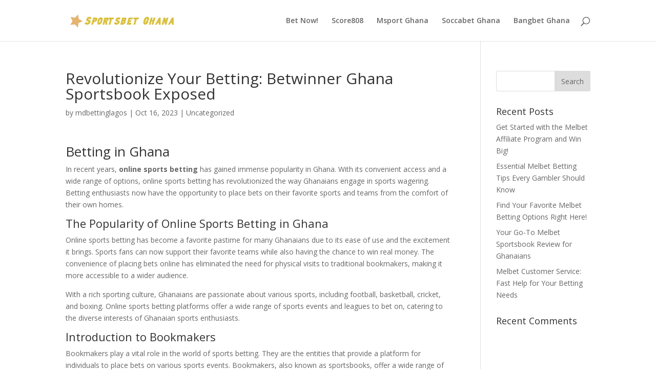

--- FILE ---
content_type: text/html; charset=UTF-8
request_url: https://www.sportsbetghana.com/betwinner-ghana-sportsbook/
body_size: 16581
content:
<!DOCTYPE html>
<html lang="en-GB">
<head>
	<meta charset="UTF-8" />
<meta http-equiv="X-UA-Compatible" content="IE=edge">
	<link rel="pingback" href="https://www.sportsbetghana.com/xmlrpc.php" />

	<script type="text/javascript">
		document.documentElement.className = 'js';
	</script>

	<script>var et_site_url='https://www.sportsbetghana.com';var et_post_id='315';function et_core_page_resource_fallback(a,b){"undefined"===typeof b&&(b=a.sheet.cssRules&&0===a.sheet.cssRules.length);b&&(a.onerror=null,a.onload=null,a.href?a.href=et_site_url+"/?et_core_page_resource="+a.id+et_post_id:a.src&&(a.src=et_site_url+"/?et_core_page_resource="+a.id+et_post_id))}
</script><meta name='robots' content='index, follow, max-image-preview:large, max-snippet:-1, max-video-preview:-1' />

	<!-- This site is optimized with the Yoast SEO plugin v26.8 - https://yoast.com/product/yoast-seo-wordpress/ -->
	<title>Revolutionize Your Betting: Betwinner Ghana Sportsbook Exposed - Sportsbet Ghana</title>
	<link rel="canonical" href="https://www.sportsbetghana.com/betwinner-ghana-sportsbook/" />
	<meta property="og:locale" content="en_GB" />
	<meta property="og:type" content="article" />
	<meta property="og:title" content="Revolutionize Your Betting: Betwinner Ghana Sportsbook Exposed - Sportsbet Ghana" />
	<meta property="og:description" content="Discover the ultimate sports betting experience with Betwinner Ghana. Unveiling features, promotions, and secure payment methods. Bet now!" />
	<meta property="og:url" content="https://www.sportsbetghana.com/betwinner-ghana-sportsbook/" />
	<meta property="og:site_name" content="Sportsbet Ghana" />
	<meta property="article:published_time" content="2023-10-16T11:42:25+00:00" />
	<meta property="article:modified_time" content="2023-10-16T11:44:32+00:00" />
	<meta name="author" content="mdbettinglagos" />
	<meta name="twitter:card" content="summary_large_image" />
	<meta name="twitter:label1" content="Written by" />
	<meta name="twitter:data1" content="mdbettinglagos" />
	<meta name="twitter:label2" content="Estimated reading time" />
	<meta name="twitter:data2" content="13 minutes" />
	<script type="application/ld+json" class="yoast-schema-graph">{"@context":"https://schema.org","@graph":[{"@type":"Article","@id":"https://www.sportsbetghana.com/betwinner-ghana-sportsbook/#article","isPartOf":{"@id":"https://www.sportsbetghana.com/betwinner-ghana-sportsbook/"},"author":{"name":"mdbettinglagos","@id":"https://www.sportsbetghana.com/#/schema/person/4cf06d2b6775e214f56ff3abdfe3a75a"},"headline":"Revolutionize Your Betting: Betwinner Ghana Sportsbook Exposed","datePublished":"2023-10-16T11:42:25+00:00","dateModified":"2023-10-16T11:44:32+00:00","mainEntityOfPage":{"@id":"https://www.sportsbetghana.com/betwinner-ghana-sportsbook/"},"wordCount":2542,"articleSection":["Uncategorized"],"inLanguage":"en-GB"},{"@type":"WebPage","@id":"https://www.sportsbetghana.com/betwinner-ghana-sportsbook/","url":"https://www.sportsbetghana.com/betwinner-ghana-sportsbook/","name":"Revolutionize Your Betting: Betwinner Ghana Sportsbook Exposed - Sportsbet Ghana","isPartOf":{"@id":"https://www.sportsbetghana.com/#website"},"datePublished":"2023-10-16T11:42:25+00:00","dateModified":"2023-10-16T11:44:32+00:00","author":{"@id":"https://www.sportsbetghana.com/#/schema/person/4cf06d2b6775e214f56ff3abdfe3a75a"},"breadcrumb":{"@id":"https://www.sportsbetghana.com/betwinner-ghana-sportsbook/#breadcrumb"},"inLanguage":"en-GB","potentialAction":[{"@type":"ReadAction","target":["https://www.sportsbetghana.com/betwinner-ghana-sportsbook/"]}]},{"@type":"BreadcrumbList","@id":"https://www.sportsbetghana.com/betwinner-ghana-sportsbook/#breadcrumb","itemListElement":[{"@type":"ListItem","position":1,"name":"Home","item":"https://www.sportsbetghana.com/"},{"@type":"ListItem","position":2,"name":"Revolutionize Your Betting: Betwinner Ghana Sportsbook Exposed"}]},{"@type":"WebSite","@id":"https://www.sportsbetghana.com/#website","url":"https://www.sportsbetghana.com/","name":"Sportsbet Ghana","description":"Your Guide to Sportsbetting Ghana","potentialAction":[{"@type":"SearchAction","target":{"@type":"EntryPoint","urlTemplate":"https://www.sportsbetghana.com/?s={search_term_string}"},"query-input":{"@type":"PropertyValueSpecification","valueRequired":true,"valueName":"search_term_string"}}],"inLanguage":"en-GB"},{"@type":"Person","@id":"https://www.sportsbetghana.com/#/schema/person/4cf06d2b6775e214f56ff3abdfe3a75a","name":"mdbettinglagos","image":{"@type":"ImageObject","inLanguage":"en-GB","@id":"https://www.sportsbetghana.com/#/schema/person/image/","url":"https://secure.gravatar.com/avatar/6d48557f5fcee8fedc8bcd9ee339a6435422c0041cdc01dcef85256f305f0fad?s=96&d=mm&r=g","contentUrl":"https://secure.gravatar.com/avatar/6d48557f5fcee8fedc8bcd9ee339a6435422c0041cdc01dcef85256f305f0fad?s=96&d=mm&r=g","caption":"mdbettinglagos"},"sameAs":["https://www.sportsbetghana.com"],"url":"https://www.sportsbetghana.com/author/mdbettinglagos/"}]}</script>
	<!-- / Yoast SEO plugin. -->


<link rel='dns-prefetch' href='//fonts.googleapis.com' />
<link rel="alternate" type="application/rss+xml" title="Sportsbet Ghana &raquo; Feed" href="https://www.sportsbetghana.com/feed/" />
<link rel="alternate" type="application/rss+xml" title="Sportsbet Ghana &raquo; Comments Feed" href="https://www.sportsbetghana.com/comments/feed/" />
<link rel="alternate" title="oEmbed (JSON)" type="application/json+oembed" href="https://www.sportsbetghana.com/wp-json/oembed/1.0/embed?url=https%3A%2F%2Fwww.sportsbetghana.com%2Fbetwinner-ghana-sportsbook%2F" />
<link rel="alternate" title="oEmbed (XML)" type="text/xml+oembed" href="https://www.sportsbetghana.com/wp-json/oembed/1.0/embed?url=https%3A%2F%2Fwww.sportsbetghana.com%2Fbetwinner-ghana-sportsbook%2F&#038;format=xml" />
<meta content="Divi v.4.9.0" name="generator"/><style id='wp-img-auto-sizes-contain-inline-css' type='text/css'>
img:is([sizes=auto i],[sizes^="auto," i]){contain-intrinsic-size:3000px 1500px}
/*# sourceURL=wp-img-auto-sizes-contain-inline-css */
</style>
<style id='wp-emoji-styles-inline-css' type='text/css'>

	img.wp-smiley, img.emoji {
		display: inline !important;
		border: none !important;
		box-shadow: none !important;
		height: 1em !important;
		width: 1em !important;
		margin: 0 0.07em !important;
		vertical-align: -0.1em !important;
		background: none !important;
		padding: 0 !important;
	}
/*# sourceURL=wp-emoji-styles-inline-css */
</style>
<style id='wp-block-library-inline-css' type='text/css'>
:root{--wp-block-synced-color:#7a00df;--wp-block-synced-color--rgb:122,0,223;--wp-bound-block-color:var(--wp-block-synced-color);--wp-editor-canvas-background:#ddd;--wp-admin-theme-color:#007cba;--wp-admin-theme-color--rgb:0,124,186;--wp-admin-theme-color-darker-10:#006ba1;--wp-admin-theme-color-darker-10--rgb:0,107,160.5;--wp-admin-theme-color-darker-20:#005a87;--wp-admin-theme-color-darker-20--rgb:0,90,135;--wp-admin-border-width-focus:2px}@media (min-resolution:192dpi){:root{--wp-admin-border-width-focus:1.5px}}.wp-element-button{cursor:pointer}:root .has-very-light-gray-background-color{background-color:#eee}:root .has-very-dark-gray-background-color{background-color:#313131}:root .has-very-light-gray-color{color:#eee}:root .has-very-dark-gray-color{color:#313131}:root .has-vivid-green-cyan-to-vivid-cyan-blue-gradient-background{background:linear-gradient(135deg,#00d084,#0693e3)}:root .has-purple-crush-gradient-background{background:linear-gradient(135deg,#34e2e4,#4721fb 50%,#ab1dfe)}:root .has-hazy-dawn-gradient-background{background:linear-gradient(135deg,#faaca8,#dad0ec)}:root .has-subdued-olive-gradient-background{background:linear-gradient(135deg,#fafae1,#67a671)}:root .has-atomic-cream-gradient-background{background:linear-gradient(135deg,#fdd79a,#004a59)}:root .has-nightshade-gradient-background{background:linear-gradient(135deg,#330968,#31cdcf)}:root .has-midnight-gradient-background{background:linear-gradient(135deg,#020381,#2874fc)}:root{--wp--preset--font-size--normal:16px;--wp--preset--font-size--huge:42px}.has-regular-font-size{font-size:1em}.has-larger-font-size{font-size:2.625em}.has-normal-font-size{font-size:var(--wp--preset--font-size--normal)}.has-huge-font-size{font-size:var(--wp--preset--font-size--huge)}.has-text-align-center{text-align:center}.has-text-align-left{text-align:left}.has-text-align-right{text-align:right}.has-fit-text{white-space:nowrap!important}#end-resizable-editor-section{display:none}.aligncenter{clear:both}.items-justified-left{justify-content:flex-start}.items-justified-center{justify-content:center}.items-justified-right{justify-content:flex-end}.items-justified-space-between{justify-content:space-between}.screen-reader-text{border:0;clip-path:inset(50%);height:1px;margin:-1px;overflow:hidden;padding:0;position:absolute;width:1px;word-wrap:normal!important}.screen-reader-text:focus{background-color:#ddd;clip-path:none;color:#444;display:block;font-size:1em;height:auto;left:5px;line-height:normal;padding:15px 23px 14px;text-decoration:none;top:5px;width:auto;z-index:100000}html :where(.has-border-color){border-style:solid}html :where([style*=border-top-color]){border-top-style:solid}html :where([style*=border-right-color]){border-right-style:solid}html :where([style*=border-bottom-color]){border-bottom-style:solid}html :where([style*=border-left-color]){border-left-style:solid}html :where([style*=border-width]){border-style:solid}html :where([style*=border-top-width]){border-top-style:solid}html :where([style*=border-right-width]){border-right-style:solid}html :where([style*=border-bottom-width]){border-bottom-style:solid}html :where([style*=border-left-width]){border-left-style:solid}html :where(img[class*=wp-image-]){height:auto;max-width:100%}:where(figure){margin:0 0 1em}html :where(.is-position-sticky){--wp-admin--admin-bar--position-offset:var(--wp-admin--admin-bar--height,0px)}@media screen and (max-width:600px){html :where(.is-position-sticky){--wp-admin--admin-bar--position-offset:0px}}

/*# sourceURL=wp-block-library-inline-css */
</style><style id='wp-block-latest-posts-inline-css' type='text/css'>
.wp-block-latest-posts{box-sizing:border-box}.wp-block-latest-posts.alignleft{margin-right:2em}.wp-block-latest-posts.alignright{margin-left:2em}.wp-block-latest-posts.wp-block-latest-posts__list{list-style:none}.wp-block-latest-posts.wp-block-latest-posts__list li{clear:both;overflow-wrap:break-word}.wp-block-latest-posts.is-grid{display:flex;flex-wrap:wrap}.wp-block-latest-posts.is-grid li{margin:0 1.25em 1.25em 0;width:100%}@media (min-width:600px){.wp-block-latest-posts.columns-2 li{width:calc(50% - .625em)}.wp-block-latest-posts.columns-2 li:nth-child(2n){margin-right:0}.wp-block-latest-posts.columns-3 li{width:calc(33.33333% - .83333em)}.wp-block-latest-posts.columns-3 li:nth-child(3n){margin-right:0}.wp-block-latest-posts.columns-4 li{width:calc(25% - .9375em)}.wp-block-latest-posts.columns-4 li:nth-child(4n){margin-right:0}.wp-block-latest-posts.columns-5 li{width:calc(20% - 1em)}.wp-block-latest-posts.columns-5 li:nth-child(5n){margin-right:0}.wp-block-latest-posts.columns-6 li{width:calc(16.66667% - 1.04167em)}.wp-block-latest-posts.columns-6 li:nth-child(6n){margin-right:0}}:root :where(.wp-block-latest-posts.is-grid){padding:0}:root :where(.wp-block-latest-posts.wp-block-latest-posts__list){padding-left:0}.wp-block-latest-posts__post-author,.wp-block-latest-posts__post-date{display:block;font-size:.8125em}.wp-block-latest-posts__post-excerpt,.wp-block-latest-posts__post-full-content{margin-bottom:1em;margin-top:.5em}.wp-block-latest-posts__featured-image a{display:inline-block}.wp-block-latest-posts__featured-image img{height:auto;max-width:100%;width:auto}.wp-block-latest-posts__featured-image.alignleft{float:left;margin-right:1em}.wp-block-latest-posts__featured-image.alignright{float:right;margin-left:1em}.wp-block-latest-posts__featured-image.aligncenter{margin-bottom:1em;text-align:center}
/*# sourceURL=https://www.sportsbetghana.com/wp-includes/blocks/latest-posts/style.min.css */
</style>
<style id='wp-block-list-inline-css' type='text/css'>
ol,ul{box-sizing:border-box}:root :where(.wp-block-list.has-background){padding:1.25em 2.375em}
/*# sourceURL=https://www.sportsbetghana.com/wp-includes/blocks/list/style.min.css */
</style>
<style id='global-styles-inline-css' type='text/css'>
:root{--wp--preset--aspect-ratio--square: 1;--wp--preset--aspect-ratio--4-3: 4/3;--wp--preset--aspect-ratio--3-4: 3/4;--wp--preset--aspect-ratio--3-2: 3/2;--wp--preset--aspect-ratio--2-3: 2/3;--wp--preset--aspect-ratio--16-9: 16/9;--wp--preset--aspect-ratio--9-16: 9/16;--wp--preset--color--black: #000000;--wp--preset--color--cyan-bluish-gray: #abb8c3;--wp--preset--color--white: #ffffff;--wp--preset--color--pale-pink: #f78da7;--wp--preset--color--vivid-red: #cf2e2e;--wp--preset--color--luminous-vivid-orange: #ff6900;--wp--preset--color--luminous-vivid-amber: #fcb900;--wp--preset--color--light-green-cyan: #7bdcb5;--wp--preset--color--vivid-green-cyan: #00d084;--wp--preset--color--pale-cyan-blue: #8ed1fc;--wp--preset--color--vivid-cyan-blue: #0693e3;--wp--preset--color--vivid-purple: #9b51e0;--wp--preset--gradient--vivid-cyan-blue-to-vivid-purple: linear-gradient(135deg,rgb(6,147,227) 0%,rgb(155,81,224) 100%);--wp--preset--gradient--light-green-cyan-to-vivid-green-cyan: linear-gradient(135deg,rgb(122,220,180) 0%,rgb(0,208,130) 100%);--wp--preset--gradient--luminous-vivid-amber-to-luminous-vivid-orange: linear-gradient(135deg,rgb(252,185,0) 0%,rgb(255,105,0) 100%);--wp--preset--gradient--luminous-vivid-orange-to-vivid-red: linear-gradient(135deg,rgb(255,105,0) 0%,rgb(207,46,46) 100%);--wp--preset--gradient--very-light-gray-to-cyan-bluish-gray: linear-gradient(135deg,rgb(238,238,238) 0%,rgb(169,184,195) 100%);--wp--preset--gradient--cool-to-warm-spectrum: linear-gradient(135deg,rgb(74,234,220) 0%,rgb(151,120,209) 20%,rgb(207,42,186) 40%,rgb(238,44,130) 60%,rgb(251,105,98) 80%,rgb(254,248,76) 100%);--wp--preset--gradient--blush-light-purple: linear-gradient(135deg,rgb(255,206,236) 0%,rgb(152,150,240) 100%);--wp--preset--gradient--blush-bordeaux: linear-gradient(135deg,rgb(254,205,165) 0%,rgb(254,45,45) 50%,rgb(107,0,62) 100%);--wp--preset--gradient--luminous-dusk: linear-gradient(135deg,rgb(255,203,112) 0%,rgb(199,81,192) 50%,rgb(65,88,208) 100%);--wp--preset--gradient--pale-ocean: linear-gradient(135deg,rgb(255,245,203) 0%,rgb(182,227,212) 50%,rgb(51,167,181) 100%);--wp--preset--gradient--electric-grass: linear-gradient(135deg,rgb(202,248,128) 0%,rgb(113,206,126) 100%);--wp--preset--gradient--midnight: linear-gradient(135deg,rgb(2,3,129) 0%,rgb(40,116,252) 100%);--wp--preset--font-size--small: 13px;--wp--preset--font-size--medium: 20px;--wp--preset--font-size--large: 36px;--wp--preset--font-size--x-large: 42px;--wp--preset--spacing--20: 0.44rem;--wp--preset--spacing--30: 0.67rem;--wp--preset--spacing--40: 1rem;--wp--preset--spacing--50: 1.5rem;--wp--preset--spacing--60: 2.25rem;--wp--preset--spacing--70: 3.38rem;--wp--preset--spacing--80: 5.06rem;--wp--preset--shadow--natural: 6px 6px 9px rgba(0, 0, 0, 0.2);--wp--preset--shadow--deep: 12px 12px 50px rgba(0, 0, 0, 0.4);--wp--preset--shadow--sharp: 6px 6px 0px rgba(0, 0, 0, 0.2);--wp--preset--shadow--outlined: 6px 6px 0px -3px rgb(255, 255, 255), 6px 6px rgb(0, 0, 0);--wp--preset--shadow--crisp: 6px 6px 0px rgb(0, 0, 0);}:where(.is-layout-flex){gap: 0.5em;}:where(.is-layout-grid){gap: 0.5em;}body .is-layout-flex{display: flex;}.is-layout-flex{flex-wrap: wrap;align-items: center;}.is-layout-flex > :is(*, div){margin: 0;}body .is-layout-grid{display: grid;}.is-layout-grid > :is(*, div){margin: 0;}:where(.wp-block-columns.is-layout-flex){gap: 2em;}:where(.wp-block-columns.is-layout-grid){gap: 2em;}:where(.wp-block-post-template.is-layout-flex){gap: 1.25em;}:where(.wp-block-post-template.is-layout-grid){gap: 1.25em;}.has-black-color{color: var(--wp--preset--color--black) !important;}.has-cyan-bluish-gray-color{color: var(--wp--preset--color--cyan-bluish-gray) !important;}.has-white-color{color: var(--wp--preset--color--white) !important;}.has-pale-pink-color{color: var(--wp--preset--color--pale-pink) !important;}.has-vivid-red-color{color: var(--wp--preset--color--vivid-red) !important;}.has-luminous-vivid-orange-color{color: var(--wp--preset--color--luminous-vivid-orange) !important;}.has-luminous-vivid-amber-color{color: var(--wp--preset--color--luminous-vivid-amber) !important;}.has-light-green-cyan-color{color: var(--wp--preset--color--light-green-cyan) !important;}.has-vivid-green-cyan-color{color: var(--wp--preset--color--vivid-green-cyan) !important;}.has-pale-cyan-blue-color{color: var(--wp--preset--color--pale-cyan-blue) !important;}.has-vivid-cyan-blue-color{color: var(--wp--preset--color--vivid-cyan-blue) !important;}.has-vivid-purple-color{color: var(--wp--preset--color--vivid-purple) !important;}.has-black-background-color{background-color: var(--wp--preset--color--black) !important;}.has-cyan-bluish-gray-background-color{background-color: var(--wp--preset--color--cyan-bluish-gray) !important;}.has-white-background-color{background-color: var(--wp--preset--color--white) !important;}.has-pale-pink-background-color{background-color: var(--wp--preset--color--pale-pink) !important;}.has-vivid-red-background-color{background-color: var(--wp--preset--color--vivid-red) !important;}.has-luminous-vivid-orange-background-color{background-color: var(--wp--preset--color--luminous-vivid-orange) !important;}.has-luminous-vivid-amber-background-color{background-color: var(--wp--preset--color--luminous-vivid-amber) !important;}.has-light-green-cyan-background-color{background-color: var(--wp--preset--color--light-green-cyan) !important;}.has-vivid-green-cyan-background-color{background-color: var(--wp--preset--color--vivid-green-cyan) !important;}.has-pale-cyan-blue-background-color{background-color: var(--wp--preset--color--pale-cyan-blue) !important;}.has-vivid-cyan-blue-background-color{background-color: var(--wp--preset--color--vivid-cyan-blue) !important;}.has-vivid-purple-background-color{background-color: var(--wp--preset--color--vivid-purple) !important;}.has-black-border-color{border-color: var(--wp--preset--color--black) !important;}.has-cyan-bluish-gray-border-color{border-color: var(--wp--preset--color--cyan-bluish-gray) !important;}.has-white-border-color{border-color: var(--wp--preset--color--white) !important;}.has-pale-pink-border-color{border-color: var(--wp--preset--color--pale-pink) !important;}.has-vivid-red-border-color{border-color: var(--wp--preset--color--vivid-red) !important;}.has-luminous-vivid-orange-border-color{border-color: var(--wp--preset--color--luminous-vivid-orange) !important;}.has-luminous-vivid-amber-border-color{border-color: var(--wp--preset--color--luminous-vivid-amber) !important;}.has-light-green-cyan-border-color{border-color: var(--wp--preset--color--light-green-cyan) !important;}.has-vivid-green-cyan-border-color{border-color: var(--wp--preset--color--vivid-green-cyan) !important;}.has-pale-cyan-blue-border-color{border-color: var(--wp--preset--color--pale-cyan-blue) !important;}.has-vivid-cyan-blue-border-color{border-color: var(--wp--preset--color--vivid-cyan-blue) !important;}.has-vivid-purple-border-color{border-color: var(--wp--preset--color--vivid-purple) !important;}.has-vivid-cyan-blue-to-vivid-purple-gradient-background{background: var(--wp--preset--gradient--vivid-cyan-blue-to-vivid-purple) !important;}.has-light-green-cyan-to-vivid-green-cyan-gradient-background{background: var(--wp--preset--gradient--light-green-cyan-to-vivid-green-cyan) !important;}.has-luminous-vivid-amber-to-luminous-vivid-orange-gradient-background{background: var(--wp--preset--gradient--luminous-vivid-amber-to-luminous-vivid-orange) !important;}.has-luminous-vivid-orange-to-vivid-red-gradient-background{background: var(--wp--preset--gradient--luminous-vivid-orange-to-vivid-red) !important;}.has-very-light-gray-to-cyan-bluish-gray-gradient-background{background: var(--wp--preset--gradient--very-light-gray-to-cyan-bluish-gray) !important;}.has-cool-to-warm-spectrum-gradient-background{background: var(--wp--preset--gradient--cool-to-warm-spectrum) !important;}.has-blush-light-purple-gradient-background{background: var(--wp--preset--gradient--blush-light-purple) !important;}.has-blush-bordeaux-gradient-background{background: var(--wp--preset--gradient--blush-bordeaux) !important;}.has-luminous-dusk-gradient-background{background: var(--wp--preset--gradient--luminous-dusk) !important;}.has-pale-ocean-gradient-background{background: var(--wp--preset--gradient--pale-ocean) !important;}.has-electric-grass-gradient-background{background: var(--wp--preset--gradient--electric-grass) !important;}.has-midnight-gradient-background{background: var(--wp--preset--gradient--midnight) !important;}.has-small-font-size{font-size: var(--wp--preset--font-size--small) !important;}.has-medium-font-size{font-size: var(--wp--preset--font-size--medium) !important;}.has-large-font-size{font-size: var(--wp--preset--font-size--large) !important;}.has-x-large-font-size{font-size: var(--wp--preset--font-size--x-large) !important;}
/*# sourceURL=global-styles-inline-css */
</style>

<style id='classic-theme-styles-inline-css' type='text/css'>
/*! This file is auto-generated */
.wp-block-button__link{color:#fff;background-color:#32373c;border-radius:9999px;box-shadow:none;text-decoration:none;padding:calc(.667em + 2px) calc(1.333em + 2px);font-size:1.125em}.wp-block-file__button{background:#32373c;color:#fff;text-decoration:none}
/*# sourceURL=/wp-includes/css/classic-themes.min.css */
</style>
<link rel='stylesheet' id='oc_cb_css_fr-css' href='https://www.sportsbetghana.com/wp-content/plugins/onecom-themes-plugins/assets/min-css/cookie-banner-frontend.min.css?ver=6.9' type='text/css' media='all' />
<link rel='stylesheet' id='divi-fonts-css' href='https://fonts.googleapis.com/css?family=Open+Sans:300italic,400italic,600italic,700italic,800italic,400,300,600,700,800&#038;subset=latin,latin-ext&#038;display=swap' type='text/css' media='all' />
<link rel='stylesheet' id='divi-style-css' href='https://www.sportsbetghana.com/wp-content/themes/Divi/style.css?ver=4.9.0' type='text/css' media='all' />
<link rel='stylesheet' id='dashicons-css' href='https://www.sportsbetghana.com/wp-includes/css/dashicons.min.css?ver=6.9' type='text/css' media='all' />
<script type="text/javascript" src="https://www.sportsbetghana.com/wp-includes/js/jquery/jquery.min.js?ver=3.7.1" id="jquery-core-js"></script>
<script type="text/javascript" src="https://www.sportsbetghana.com/wp-includes/js/jquery/jquery-migrate.min.js?ver=3.4.1" id="jquery-migrate-js"></script>
<link rel="https://api.w.org/" href="https://www.sportsbetghana.com/wp-json/" /><link rel="alternate" title="JSON" type="application/json" href="https://www.sportsbetghana.com/wp-json/wp/v2/posts/315" /><link rel="EditURI" type="application/rsd+xml" title="RSD" href="https://www.sportsbetghana.com/xmlrpc.php?rsd" />
<meta name="generator" content="WordPress 6.9" />
<link rel='shortlink' href='https://www.sportsbetghana.com/?p=315' />
<style>[class*=" icon-oc-"],[class^=icon-oc-]{speak:none;font-style:normal;font-weight:400;font-variant:normal;text-transform:none;line-height:1;-webkit-font-smoothing:antialiased;-moz-osx-font-smoothing:grayscale}.icon-oc-one-com-white-32px-fill:before{content:"901"}.icon-oc-one-com:before{content:"900"}#one-com-icon,.toplevel_page_onecom-wp .wp-menu-image{speak:none;display:flex;align-items:center;justify-content:center;text-transform:none;line-height:1;-webkit-font-smoothing:antialiased;-moz-osx-font-smoothing:grayscale}.onecom-wp-admin-bar-item>a,.toplevel_page_onecom-wp>.wp-menu-name{font-size:16px;font-weight:400;line-height:1}.toplevel_page_onecom-wp>.wp-menu-name img{width:69px;height:9px;}.wp-submenu-wrap.wp-submenu>.wp-submenu-head>img{width:88px;height:auto}.onecom-wp-admin-bar-item>a img{height:7px!important}.onecom-wp-admin-bar-item>a img,.toplevel_page_onecom-wp>.wp-menu-name img{opacity:.8}.onecom-wp-admin-bar-item.hover>a img,.toplevel_page_onecom-wp.wp-has-current-submenu>.wp-menu-name img,li.opensub>a.toplevel_page_onecom-wp>.wp-menu-name img{opacity:1}#one-com-icon:before,.onecom-wp-admin-bar-item>a:before,.toplevel_page_onecom-wp>.wp-menu-image:before{content:'';position:static!important;background-color:rgba(240,245,250,.4);border-radius:102px;width:18px;height:18px;padding:0!important}.onecom-wp-admin-bar-item>a:before{width:14px;height:14px}.onecom-wp-admin-bar-item.hover>a:before,.toplevel_page_onecom-wp.opensub>a>.wp-menu-image:before,.toplevel_page_onecom-wp.wp-has-current-submenu>.wp-menu-image:before{background-color:#76b82a}.onecom-wp-admin-bar-item>a{display:inline-flex!important;align-items:center;justify-content:center}#one-com-logo-wrapper{font-size:4em}#one-com-icon{vertical-align:middle}</style><script id='pixel-script-poptin' src='https://cdn.popt.in/pixel.js?id=4bc53e9bad662' async='true'></script> <meta name="viewport" content="width=device-width, initial-scale=1.0, maximum-scale=1.0, user-scalable=0" /><link rel="preload" href="https://usercontent.one/wp/www.sportsbetghana.com/wp-content/themes/Divi/core/admin/fonts/modules.ttf" as="font" crossorigin="anonymous"><link rel="icon" href="https://usercontent.one/wp/www.sportsbetghana.com/wp-content/uploads/2021/04/sportsbetfav-150x150.png" sizes="32x32" />
<link rel="icon" href="https://usercontent.one/wp/www.sportsbetghana.com/wp-content/uploads/2021/04/sportsbetfav-300x300.png" sizes="192x192" />
<link rel="apple-touch-icon" href="https://usercontent.one/wp/www.sportsbetghana.com/wp-content/uploads/2021/04/sportsbetfav-300x300.png" />
<meta name="msapplication-TileImage" content="https://usercontent.one/wp/www.sportsbetghana.com/wp-content/uploads/2021/04/sportsbetfav-300x300.png" />
<link rel="stylesheet" id="et-divi-customizer-global-cached-inline-styles" href="https://www.sportsbetghana.com/wp-content/et-cache/global/et-divi-customizer-global-17689923652382.min.css" onerror="et_core_page_resource_fallback(this, true)" onload="et_core_page_resource_fallback(this)" /></head>
<body class="wp-singular post-template-default single single-post postid-315 single-format-standard wp-theme-Divi et_pb_button_helper_class et_non_fixed_nav et_show_nav et_primary_nav_dropdown_animation_fade et_secondary_nav_dropdown_animation_fade et_header_style_left et_pb_footer_columns4 et_cover_background et_pb_gutter linux et_pb_gutters3 et_right_sidebar et_divi_theme et-db et_minified_js et_minified_css">
	<div id="page-container">

	
	
			<header id="main-header" data-height-onload="66">
			<div class="container clearfix et_menu_container">
							<div class="logo_container">
					<span class="logo_helper"></span>
					<a href="https://www.sportsbetghana.com/">
						<img src="https://usercontent.one/wp/www.sportsbetghana.com/wp-content/uploads/2021/03/SportsbetGhana.png" alt="Sportsbet Ghana" id="logo" data-height-percentage="54" />
					</a>
				</div>
							<div id="et-top-navigation" data-height="66" data-fixed-height="40">
											<nav id="top-menu-nav">
						<ul id="top-menu" class="nav"><li id="menu-item-422" class="menu-item menu-item-type-custom menu-item-object-custom menu-item-422"><a href="https://reffpa.com/L?tag=d_907111m_97c_&#038;site=907111&#038;ad=97">Bet Now!</a></li>
<li id="menu-item-421" class="menu-item menu-item-type-post_type menu-item-object-page menu-item-421"><a href="https://www.sportsbetghana.com/score808/">Score808</a></li>
<li id="menu-item-436" class="menu-item menu-item-type-post_type menu-item-object-page menu-item-436"><a href="https://www.sportsbetghana.com/msport-ghana/">Msport Ghana</a></li>
<li id="menu-item-437" class="menu-item menu-item-type-post_type menu-item-object-page menu-item-437"><a href="https://www.sportsbetghana.com/soccabet/">Soccabet Ghana</a></li>
<li id="menu-item-438" class="menu-item menu-item-type-post_type menu-item-object-page menu-item-438"><a href="https://www.sportsbetghana.com/bangbet/">Bangbet Ghana</a></li>
</ul>						</nav>
					
					
					
										<div id="et_top_search">
						<span id="et_search_icon"></span>
					</div>
					
					<div id="et_mobile_nav_menu">
				<div class="mobile_nav closed">
					<span class="select_page">Select Page</span>
					<span class="mobile_menu_bar mobile_menu_bar_toggle"></span>
				</div>
			</div>				</div> <!-- #et-top-navigation -->
			</div> <!-- .container -->
			<div class="et_search_outer">
				<div class="container et_search_form_container">
					<form role="search" method="get" class="et-search-form" action="https://www.sportsbetghana.com/">
					<input type="search" class="et-search-field" placeholder="Search &hellip;" value="" name="s" title="Search for:" />					</form>
					<span class="et_close_search_field"></span>
				</div>
			</div>
		</header> <!-- #main-header -->
			<div id="et-main-area">
	
<div id="main-content">
		<div class="container">
		<div id="content-area" class="clearfix">
			<div id="left-area">
											<article id="post-315" class="et_pb_post post-315 post type-post status-publish format-standard hentry category-uncategorised">
											<div class="et_post_meta_wrapper">
							<h1 class="entry-title">Revolutionize Your Betting: Betwinner Ghana Sportsbook Exposed</h1>

						<p class="post-meta"> by <span class="author vcard"><a href="https://www.sportsbetghana.com/author/mdbettinglagos/" title="Posts by mdbettinglagos" rel="author">mdbettinglagos</a></span> | <span class="published">Oct 16, 2023</span> | <a href="https://www.sportsbetghana.com/category/uncategorised/" rel="category tag">Uncategorized</a></p>
												</div> <!-- .et_post_meta_wrapper -->
				
					<div class="entry-content">
					<h2 id="bettinginghana">Betting in Ghana</h2>
<p>In recent years, <strong>online sports betting</strong> has gained immense popularity in Ghana. With its convenient access and a wide range of options, online sports betting has revolutionized the way Ghanaians engage in sports wagering. Betting enthusiasts now have the opportunity to place bets on their favorite sports and teams from the comfort of their own homes.</p>
<h3 id="thepopularityofonlinesportsbettinginghana">The Popularity of Online Sports Betting in Ghana</h3>
<p>Online sports betting has become a favorite pastime for many Ghanaians due to its ease of use and the excitement it brings. Sports fans can now support their favorite teams while also having the chance to win real money. The convenience of placing bets online has eliminated the need for physical visits to traditional bookmakers, making it more accessible to a wider audience.</p>
<p>With a rich sporting culture, Ghanaians are passionate about various sports, including football, basketball, cricket, and boxing. Online sports betting platforms offer a wide range of sports events and leagues to bet on, catering to the diverse interests of Ghanaian sports enthusiasts.</p>
<h3 id="introductiontobookmakers">Introduction to Bookmakers</h3>
<p>Bookmakers play a vital role in the world of sports betting. They are the entities that provide a platform for individuals to place bets on various sports events. Bookmakers, also known as sportsbooks, offer a wide range of betting options, including pre-match and live betting.</p>
<p>By partnering with reputable bookmakers, Ghanaians gain access to a comprehensive collection of sports events, competitive odds, and a variety of betting markets. These bookmakers ensure fair and transparent betting practices, allowing bettors to engage in a secure and regulated environment.</p>
<p>When choosing a bookmaker, it is important to consider factors such as reputation, reliability, customer support, and available features. Each bookmaker may have its own unique offerings and promotions, so it is advisable to explore different options before making a decision.</p>
<p>As we delve deeper into the world of online sports betting in Ghana, we will explore one popular sportsbook, <strong>Betwinner Ghana</strong>, which provides a wide range of features, betting options, and promotions for Ghanaian bettors. To learn more about Betwinner Ghana and its offerings, continue reading our article on <a href="https://www.sportsbetghana.com/betwinner-ghana-sportsbook">Betwinner Ghana Sportsbook</a>.</p>
<p>By embracing online sports betting in Ghana, bettors can experience the thrill of wagering on their favorite sports while enjoying the convenience and accessibility offered by reputable bookmakers. With a multitude of sports events and betting markets available, Ghanaians can engage in a thrilling and rewarding betting experience.</p>
<h2 id="betwinnerghanasportsbook">Betwinner Ghana Sportsbook</h2>
<p>When it comes to online sports betting in Ghana, <strong>Betwinner Ghana</strong> is a popular choice among avid bettors. This section will provide an overview of Betwinner Ghana, including its features, offerings, and user experience.</p>
<h3 id="overviewofbetwinnerghana">Overview of Betwinner Ghana</h3>
<p>Betwinner Ghana is a reputable sportsbook that caters to the needs of Ghanaian bettors. It offers a wide range of sports betting options, including popular sports like football, basketball, tennis, and cricket, as well as niche sports and leagues. Betwinner Ghana also provides a diverse selection of casino games, virtual sports, and other gambling options to cater to different preferences.</p>
<p>To get started with Betwinner Ghana, users need to go through a simple registration process, which can be completed on their website or mobile app. For more details on the registration process, refer to our article on <a href="https://www.sportsbetghana.com/betwinner-ghana-registration-process">Betwinner Ghana registration process</a>.</p>
<h3 id="featuresandofferings">Features and Offerings</h3>
<p>Betwinner Ghana offers several features and offerings that enhance the overall betting experience. These include:</p>
<ul>
<li>
<p><strong>Live Betting</strong>: Betwinner Ghana provides a thrilling live betting feature that allows users to place bets on matches and events that are currently in progress. This adds an extra level of excitement and engagement to sports betting. Check out our article on <a href="https://www.sportsbetghana.com/betwinner-ghana-live-betting">Betwinner Ghana live betting</a> for more information.</p>
</li>
<li>
<p><strong>Virtual Sports</strong>: In addition to traditional sports betting, Betwinner Ghana offers virtual sports betting options. Users can place bets on virtual football, basketball, horse racing, and more, creating a simulated betting experience at any time of the day.</p>
</li>
<li>
<p><strong>Casino Games</strong>: Betwinner Ghana features a wide selection of casino games, including slots, roulette, blackjack, and poker. These games provide an entertaining alternative to sports betting. Learn more about the available casino games in our article on <a href="https://www.sportsbetghana.com/betwinner-ghana-casino-games">Betwinner Ghana casino games</a>.</p>
</li>
<li>
<p><strong>Promotions and Bonuses</strong>: Betwinner Ghana offers various promotions and bonuses to reward both new and existing users. These may include welcome bonuses, deposit bonuses, and other ongoing promotions. For details on the promotions available, visit our article on <a href="https://www.sportsbetghana.com/betwinner-ghana-promotions">Betwinner Ghana promotions</a>.</p>
</li>
</ul>
<h3 id="userexperienceandinterface">User Experience and Interface</h3>
<p>Betwinner Ghana is committed to providing users with a seamless and user-friendly experience. Their website and mobile app are designed to be intuitive, making it easy for bettors to navigate through the different sections and place their bets conveniently. The platform is also optimized for mobile devices, allowing users to bet on the go. For more information on the Betwinner Ghana mobile app, check out our dedicated article on <a href="https://www.sportsbetghana.com/betwinner-ghana-mobile-app">Betwinner Ghana mobile app</a>.</p>
<p>With a user-friendly interface, a wide range of sports and betting options, as well as exciting features and promotions, Betwinner Ghana offers a comprehensive and enjoyable betting experience for Ghanaian bettors. The platform also ensures the security and safety of user information through robust safety measures. For details on the available payment methods and withdrawal process, refer to our article on <a href="https://www.sportsbetghana.com/betwinner-ghana-payment-methods">Betwinner Ghana payment methods</a>.</p>
<p>Stay tuned for the next section, where we will delve into the available betting options and markets offered by Betwinner Ghana.</p>
<h2 id="bettingoptionsandmarkets">Betting Options and Markets</h2>
<p>When it comes to <strong>betting options and markets</strong>, Betwinner Ghana sportsbook provides a wide range of choices for its users. Whether you&#8217;re a fan of popular sports or prefer to explore niche markets, Betwinner Ghana has something to offer.</p>
<h3 id="sportsbettingoptions">Sports Betting Options</h3>
<p>Betwinner Ghana covers a diverse array of sports, catering to the preferences of different bettors. You can find <strong>popular sports</strong> such as football, basketball, tennis, and cricket available for betting. For those interested in niche sports, options like darts, table tennis, and esports are also available.</p>
<p>In addition to individual sports, Betwinner Ghana also offers <strong>betting on tournaments</strong> and <strong>international events</strong>. This allows you to place bets on major competitions like the FIFA World Cup, NBA Finals, and Wimbledon, enhancing the excitement and engagement of your betting experience.</p>
<h3 id="popularsportsandleaguescovered">Popular Sports and Leagues Covered</h3>
<p>Betwinner Ghana ensures that its users have access to an extensive range of popular sports and leagues. Football enthusiasts can enjoy betting on major leagues, including the English Premier League, La Liga, Bundesliga, and Serie A. Basketball fans can find markets for the NBA, EuroLeague, and other international basketball tournaments.</p>
<p>Tennis enthusiasts can explore betting options for Grand Slam events such as Wimbledon, the US Open, and the Australian Open. Cricket lovers have the opportunity to bet on international matches and leagues like the Indian Premier League (IPL) and the Big Bash League (BBL).</p>
<h3 id="additionalbettingmarkets">Additional Betting Markets</h3>
<p>In addition to traditional sports, Betwinner Ghana offers a variety of <strong>additional betting markets</strong> to cater to diverse interests. These markets may include politics, entertainment events, and even virtual sports. Virtual sports provide a simulated betting experience on computer-generated sporting events, offering a unique and exciting alternative to traditional sports betting.</p>
<p>By offering a wide range of betting options and markets, Betwinner Ghana ensures that users have ample opportunities to place bets on their favorite sports and explore new betting avenues. Whether you&#8217;re passionate about football, basketball, or other sports, Betwinner Ghana strives to provide a comprehensive betting experience to meet the diverse needs of its users.</p>
<h2 id="promotionsandbonuses">Promotions and Bonuses</h2>
<p>When it comes to online sports betting, promotions and bonuses play a significant role in attracting new customers and rewarding existing ones. Betwinner Ghana is no exception, offering a range of enticing <strong>promotions and bonuses</strong> to enhance the betting experience. Let&#8217;s take a closer look at the <strong>welcome bonuses</strong>, <strong>ongoing promotions and loyalty programs</strong>, and the <strong>terms and conditions</strong> to consider.</p>
<h3 id="welcomebonuses">Welcome Bonuses</h3>
<p>As a new user on the Betwinner Ghana sportsbook, you can expect to be greeted with a generous welcome bonus. These bonuses are designed to provide a boost to your initial deposit and give you more opportunities to place bets. The specific details of the welcome bonus may vary over time, so it&#8217;s important to visit the Betwinner Ghana website for the most up-to-date information on available offers. For more information on the Betwinner Ghana welcome bonus, check out our article on <a href="https://www.sportsbetghana.com/betwinner-ghana-promotions">Betwinner Ghana promotions</a>.</p>
<h3 id="ongoingpromotionsandloyaltyprograms">Ongoing Promotions and Loyalty Programs</h3>
<p>Betwinner Ghana also offers a variety of ongoing promotions and loyalty programs to keep their customers engaged and rewarded. These promotions may include deposit bonuses, free bets, cashback offers, and more. Additionally, loyal customers may have access to exclusive perks and benefits through the loyalty program. These ongoing promotions and loyalty programs are designed to enhance your betting experience and provide extra value as you continue to bet on the platform. To stay updated on the latest promotions and loyalty programs offered by Betwinner Ghana, visit their website.</p>
<h3 id="termsandconditionstoconsider">Terms and Conditions to Consider</h3>
<p>When considering promotions and bonuses, it&#8217;s important to carefully review the terms and conditions associated with each offer. These terms and conditions outline the specific requirements and restrictions that apply to each promotion. Some common elements to consider include minimum deposit amounts, wagering requirements, time limits, and any specific eligibility criteria. It&#8217;s crucial to understand these terms and conditions to ensure you meet the requirements and can fully enjoy the benefits of the promotion. For detailed information on the terms and conditions of the Betwinner Ghana welcome bonus, visit our article on <a href="https://www.sportsbetghana.com/betwinner-ghana-welcome-bonus">Betwinner Ghana welcome bonus</a>.</p>
<p>By taking advantage of the promotions and bonuses offered by Betwinner Ghana, you can make the most of your online sports betting experience. Remember to review the terms and conditions of each promotion, and stay updated on the ongoing promotions and loyalty programs to maximize your rewards. Happy betting!</p>
<h2 id="paymentmethodsandsecurity">Payment Methods and Security</h2>
<p>When it comes to online sports betting, <strong>payment methods</strong> and <strong>security</strong> are two critical factors to consider. Betwinner Ghana Sportsbook provides a range of convenient payment options, prioritizing the safety and security of their users&#8217; transactions.</p>
<h3 id="availablepaymentmethods">Available Payment Methods</h3>
<p>Betwinner Ghana offers a variety of payment methods to cater to the diverse needs of its users. Some of the commonly available payment methods include:</p>
<table>
<thead>
<tr>
<th>Payment Method</th>
<th>Description</th>
</tr>
</thead>
<tbody>
<tr>
<td>Credit/Debit Cards</td>
<td>Visa, Mastercard, Maestro</td>
</tr>
<tr>
<td>E-wallets</td>
<td>Skrill, Neteller, ecoPayz</td>
</tr>
<tr>
<td>Mobile Payments</td>
<td>MTN Mobile Money, Vodafone Cash</td>
</tr>
<tr>
<td>Bank Transfers</td>
<td>Local bank transfers</td>
</tr>
</tbody>
</table>
<p>By offering a wide selection of payment options, Betwinner Ghana ensures that users can choose the method that is most convenient and accessible to them. It&#8217;s important to note that the availability of specific payment methods may vary depending on your location. For more details on the available payment methods, visit our article on <a href="https://www.sportsbetghana.com/betwinner-ghana-payment-methods">Betwinner Ghana payment methods</a>.</p>
<h3 id="safetyandsecuritymeasures">Safety and Security Measures</h3>
<p>Betwinner Ghana prioritizes the security of its users&#8217; personal and financial information. The platform employs advanced security measures to protect user data from unauthorized access, ensuring a safe and secure betting environment.</p>
<p>To safeguard sensitive information, Betwinner Ghana utilizes encryption technology to encrypt data transmission and storage. This encryption helps to prevent unauthorized parties from intercepting and accessing users&#8217; personal and financial details.</p>
<p>Additionally, Betwinner Ghana adheres to strict privacy policies to protect users&#8217; personal information. The platform does not share user data with third parties without obtaining proper consent, ensuring confidentiality and privacy.</p>
<h3 id="withdrawalprocess">Withdrawal Process</h3>
<p>Betwinner Ghana provides a straightforward and efficient withdrawal process, allowing users to easily access their winnings. The specific withdrawal methods available may vary depending on the deposit method used.</p>
<p>To initiate a withdrawal, users can navigate to the withdrawal section of their account and select their preferred payment method. The processing time for withdrawals can vary depending on the chosen method, with e-wallets typically providing faster withdrawal times compared to bank transfers.</p>
<p>It&#8217;s important to note that certain withdrawal limits and requirements may apply. Users should familiarize themselves with the terms and conditions related to withdrawals to ensure a smooth and hassle-free process. For more information on the withdrawal process, refer to our article on <a href="https://www.sportsbetghana.com/betwinner-ghana-withdrawal-process">Betwinner Ghana withdrawal process</a>.</p>
<p>By offering a variety of payment methods and implementing robust security measures, Betwinner Ghana Sportsbook provides users with a convenient and secure betting experience. Users can enjoy peace of mind knowing that their transactions are protected and their funds can be easily accessed when they wish to withdraw their winnings.</p>
<h2 id="responsiblegambling">Responsible Gambling</h2>
<p>As with any form of gambling, <strong>responsible gambling</strong> is of utmost importance when engaging in online sports betting. It is crucial to understand the potential risks associated with gambling and take necessary precautions to ensure a safe and enjoyable experience. In this section, we will explore the importance of responsible gambling, the tools and features available for responsible gambling, and the support and assistance provided for problem gambling.</p>
<h3 id="importanceofresponsiblegambling">Importance of Responsible Gambling</h3>
<p>Responsible gambling promotes a healthy and balanced approach to betting, emphasizing the need to maintain control and make informed decisions. It involves understanding the risks involved, setting limits, and recognizing when to take a break. By adopting responsible gambling practices, individuals can enjoy the excitement of sports betting while minimizing potential negative impacts.</p>
<h3 id="toolsandfeaturesforresponsiblegambling">Tools and Features for Responsible Gambling</h3>
<p>Reputable online sportsbooks, such as Betwinner Ghana, offer a range of <strong>tools and features</strong> to assist users in practicing responsible gambling. These tools are designed to empower individuals to make informed choices and maintain control over their betting activities. Some common tools include:</p>
<ul>
<li><strong>Deposit Limits</strong>: Users can set limits on the amount of money they deposit into their betting accounts within a specific timeframe.</li>
<li><strong>Loss Limits</strong>: Similar to deposit limits, loss limits allow users to set a maximum amount of money they are willing to lose during a specified period.</li>
<li><strong>Time Limits</strong>: Time limits help users manage the amount of time they spend gambling by setting restrictions on the duration of their betting sessions.</li>
<li><strong>Self-Exclusion</strong>: This feature enables users to exclude themselves from accessing their betting accounts for a certain period or even permanently if they feel the need to take a break or seek assistance.</li>
</ul>
<p>By utilizing these tools, individuals can maintain control over their gambling activities and ensure that it remains an enjoyable and responsible pastime. For more information on the responsible gambling features offered by Betwinner Ghana, please visit our article on <a href="https://www.sportsbetghana.com/betwinner-ghana-responsible-gambling">betwinner ghana responsible gambling</a>.</p>
<h3 id="supportandassistanceforproblemgambling">Support and Assistance for Problem Gambling</h3>
<p>In the event that a person develops a gambling problem or feels that their betting activities are becoming problematic, it is crucial to seek support. Reputable sportsbooks, including Betwinner Ghana, provide access to resources and assistance for individuals facing problem gambling.</p>
<p>Support and assistance can come in various forms, including helplines, counseling services, and self-help tools. These resources aim to provide guidance, support, and education to individuals who may be experiencing difficulties related to their gambling activities. If you or someone you know is struggling with problem gambling, it is important to reach out for help. For more information on the available support and assistance options, please visit our article on <a href="https://www.sportsbetghana.com/betwinner-ghana-customer-support">betwinner ghana customer support</a>.</p>
<p>Remember, responsible gambling is essential for maintaining a positive betting experience. By understanding the importance of responsible gambling, utilizing the available tools and features, and seeking support when needed, individuals can enjoy the thrill of sports betting while prioritizing their well-being.</p>
					</div> <!-- .entry-content -->
					<div class="et_post_meta_wrapper">
										</div> <!-- .et_post_meta_wrapper -->
				</article> <!-- .et_pb_post -->

						</div> <!-- #left-area -->

				<div id="sidebar">
		<div id="search-2" class="et_pb_widget widget_search"><form role="search" method="get" id="searchform" class="searchform" action="https://www.sportsbetghana.com/">
				<div>
					<label class="screen-reader-text" for="s">Search for:</label>
					<input type="text" value="" name="s" id="s" />
					<input type="submit" id="searchsubmit" value="Search" />
				</div>
			</form></div> <!-- end .et_pb_widget -->
		<div id="recent-posts-2" class="et_pb_widget widget_recent_entries">
		<h4 class="widgettitle">Recent Posts</h4>
		<ul>
											<li>
					<a href="https://www.sportsbetghana.com/melbet-affiliate-program/">Get Started with the Melbet Affiliate Program and Win Big!</a>
									</li>
											<li>
					<a href="https://www.sportsbetghana.com/melbet-betting-tips/">Essential Melbet Betting Tips Every Gambler Should Know</a>
									</li>
											<li>
					<a href="https://www.sportsbetghana.com/melbet-betting-options/">Find Your Favorite Melbet Betting Options Right Here!</a>
									</li>
											<li>
					<a href="https://www.sportsbetghana.com/melbet-sportsbook-review/">Your Go-To Melbet Sportsbook Review for Ghanaians</a>
									</li>
											<li>
					<a href="https://www.sportsbetghana.com/melbet-customer-service/">Melbet Customer Service: Fast Help for Your Betting Needs</a>
									</li>
					</ul>

		</div> <!-- end .et_pb_widget --><div id="recent-comments-2" class="et_pb_widget widget_recent_comments"><h4 class="widgettitle">Recent Comments</h4><ul id="recentcomments"></ul></div> <!-- end .et_pb_widget -->	</div> <!-- end #sidebar -->
		</div> <!-- #content-area -->
	</div> <!-- .container -->
	</div> <!-- #main-content -->


			<footer id="main-footer">
				
<div class="container">
    <div id="footer-widgets" class="clearfix">
		<div class="footer-widget"><div id="text-2" class="fwidget et_pb_widget widget_text"><h4 class="title">Our Partners</h4>			<div class="textwidget"><p><a href="https://www.bettinglagos.com">Betting Lagos</a></p>
<p><a href="https://www.bettinglegit.com">BettingLegit</a></p>
<p><a href="https://www.sportsbetnigeria.com">Sportsbet Nigeria</a></p>
<p><a href="https://www.sportsbetkenya.com">Sportsbet Kenya</a></p>
<p><a href="https://www.sportsbetuganda.com">Sportsbet Uganda</a></p>
</div>
		</div> <!-- end .fwidget --></div> <!-- end .footer-widget --><div class="footer-widget"><div id="text-3" class="fwidget et_pb_widget widget_text">			<div class="textwidget"><p><a href="http://www.sportsbetghana.com/privacy-policy">Privacy Policy</a></p>
</div>
		</div> <!-- end .fwidget --><div id="block-2" class="fwidget et_pb_widget widget_block">
<ul class="wp-block-list">
<li></li>
</ul>
</div> <!-- end .fwidget --><div id="block-3" class="fwidget et_pb_widget widget_block widget_recent_entries"><ul class="wp-block-latest-posts__list wp-block-latest-posts"><li><a class="wp-block-latest-posts__post-title" href="https://www.sportsbetghana.com/melbet-affiliate-program/">Get Started with the Melbet Affiliate Program and Win Big!</a></li>
<li><a class="wp-block-latest-posts__post-title" href="https://www.sportsbetghana.com/melbet-betting-tips/">Essential Melbet Betting Tips Every Gambler Should Know</a></li>
<li><a class="wp-block-latest-posts__post-title" href="https://www.sportsbetghana.com/melbet-betting-options/">Find Your Favorite Melbet Betting Options Right Here!</a></li>
<li><a class="wp-block-latest-posts__post-title" href="https://www.sportsbetghana.com/melbet-sportsbook-review/">Your Go-To Melbet Sportsbook Review for Ghanaians</a></li>
<li><a class="wp-block-latest-posts__post-title" href="https://www.sportsbetghana.com/melbet-customer-service/">Melbet Customer Service: Fast Help for Your Betting Needs</a></li>
</ul></div> <!-- end .fwidget --></div> <!-- end .footer-widget --><div class="footer-widget"><div id="text-4" class="fwidget et_pb_widget widget_text"><h4 class="title">Gamble Responsibly</h4>			<div class="textwidget"><p>Please remember to gamble responsibly. You must be over 18 years of age to gamble. Visit <a href="https://www.gambleaware.co.uk/" target="_blank" rel="nofollow noopener">gambleaware.co.uk</a> for more information.</p>
</div>
		</div> <!-- end .fwidget --></div> <!-- end .footer-widget --><div class="footer-widget"></div> <!-- end .footer-widget -->    </div> <!-- #footer-widgets -->
</div>    <!-- .container -->

		
				<div id="footer-bottom">
					<div class="container clearfix">
				<ul class="et-social-icons">


</ul><div id="footer-info">Copyright SportsBet Ghana 2021</div>					</div>	<!-- .container -->
				</div>
			</footer> <!-- #main-footer -->
		</div> <!-- #et-main-area -->


	</div> <!-- #page-container -->

	<script type="speculationrules">
{"prefetch":[{"source":"document","where":{"and":[{"href_matches":"/*"},{"not":{"href_matches":["/wp-*.php","/wp-admin/*","/wp-content/uploads/*","/wp-content/*","/wp-content/plugins/*","/wp-content/themes/Divi/*","/*\\?(.+)"]}},{"not":{"selector_matches":"a[rel~=\"nofollow\"]"}},{"not":{"selector_matches":".no-prefetch, .no-prefetch a"}}]},"eagerness":"conservative"}]}
</script>

<!-- Global site tag (gtag.js) - Google Analytics -->
<script async src="https://www.googletagmanager.com/gtag/js?id=G-P4R0GLM8R9"></script>
<script>
  window.dataLayer = window.dataLayer || [];
  function gtag(){dataLayer.push(arguments);}
  gtag('js', new Date());

  gtag('config', 'G-P4R0GLM8R9');
</script><script type="text/javascript" id="oc_cb_js_fr-js-extra">
/* <![CDATA[ */
var oc_constants = {"ajaxurl":"https://www.sportsbetghana.com/wp-admin/admin-ajax.php"};
//# sourceURL=oc_cb_js_fr-js-extra
/* ]]> */
</script>
<script type="text/javascript" src="https://usercontent.one/wp/www.sportsbetghana.com/wp-content/plugins/onecom-themes-plugins/assets/min-js/cookie-banner-frontend.min.js" id="oc_cb_js_fr-js"></script>
<script type="text/javascript" id="divi-custom-script-js-extra">
/* <![CDATA[ */
var DIVI = {"item_count":"%d Item","items_count":"%d Items"};
var et_shortcodes_strings = {"previous":"Previous","next":"Next"};
var et_pb_custom = {"ajaxurl":"https://www.sportsbetghana.com/wp-admin/admin-ajax.php","images_uri":"https://usercontent.one/wp/www.sportsbetghana.com/wp-content/themes/Divi/images","builder_images_uri":"https://usercontent.one/wp/www.sportsbetghana.com/wp-content/themes/Divi/includes/builder/images","et_frontend_nonce":"965ffaa1db","subscription_failed":"Please, check the fields below to make sure you entered the correct information.","et_ab_log_nonce":"cd6b3c9ee7","fill_message":"Please, fill in the following fields:","contact_error_message":"Please, fix the following errors:","invalid":"Invalid email","captcha":"Captcha","prev":"Prev","previous":"Previous","next":"Next","wrong_captcha":"You entered the wrong number in captcha.","wrong_checkbox":"Checkbox","ignore_waypoints":"no","is_divi_theme_used":"1","widget_search_selector":".widget_search","ab_tests":[],"is_ab_testing_active":"","page_id":"315","unique_test_id":"","ab_bounce_rate":"5","is_cache_plugin_active":"no","is_shortcode_tracking":"","tinymce_uri":""}; var et_builder_utils_params = {"condition":{"diviTheme":true,"extraTheme":false},"scrollLocations":["app","top"],"builderScrollLocations":{"desktop":"app","tablet":"app","phone":"app"},"onloadScrollLocation":"app","builderType":"fe"}; var et_frontend_scripts = {"builderCssContainerPrefix":"#et-boc","builderCssLayoutPrefix":"#et-boc .et-l"};
var et_pb_box_shadow_elements = [];
var et_pb_motion_elements = {"desktop":[],"tablet":[],"phone":[]};
var et_pb_sticky_elements = [];
//# sourceURL=divi-custom-script-js-extra
/* ]]> */
</script>
<script type="text/javascript" src="https://usercontent.one/wp/www.sportsbetghana.com/wp-content/themes/Divi/js/custom.unified.js?ver=4.9.0" id="divi-custom-script-js"></script>
<script type="text/javascript" src="https://usercontent.one/wp/www.sportsbetghana.com/wp-content/themes/Divi/core/admin/js/common.js?ver=4.9.0" id="et-core-common-js"></script>
<script id="wp-emoji-settings" type="application/json">
{"baseUrl":"https://s.w.org/images/core/emoji/17.0.2/72x72/","ext":".png","svgUrl":"https://s.w.org/images/core/emoji/17.0.2/svg/","svgExt":".svg","source":{"concatemoji":"https://www.sportsbetghana.com/wp-includes/js/wp-emoji-release.min.js?ver=6.9"}}
</script>
<script type="module">
/* <![CDATA[ */
/*! This file is auto-generated */
const a=JSON.parse(document.getElementById("wp-emoji-settings").textContent),o=(window._wpemojiSettings=a,"wpEmojiSettingsSupports"),s=["flag","emoji"];function i(e){try{var t={supportTests:e,timestamp:(new Date).valueOf()};sessionStorage.setItem(o,JSON.stringify(t))}catch(e){}}function c(e,t,n){e.clearRect(0,0,e.canvas.width,e.canvas.height),e.fillText(t,0,0);t=new Uint32Array(e.getImageData(0,0,e.canvas.width,e.canvas.height).data);e.clearRect(0,0,e.canvas.width,e.canvas.height),e.fillText(n,0,0);const a=new Uint32Array(e.getImageData(0,0,e.canvas.width,e.canvas.height).data);return t.every((e,t)=>e===a[t])}function p(e,t){e.clearRect(0,0,e.canvas.width,e.canvas.height),e.fillText(t,0,0);var n=e.getImageData(16,16,1,1);for(let e=0;e<n.data.length;e++)if(0!==n.data[e])return!1;return!0}function u(e,t,n,a){switch(t){case"flag":return n(e,"\ud83c\udff3\ufe0f\u200d\u26a7\ufe0f","\ud83c\udff3\ufe0f\u200b\u26a7\ufe0f")?!1:!n(e,"\ud83c\udde8\ud83c\uddf6","\ud83c\udde8\u200b\ud83c\uddf6")&&!n(e,"\ud83c\udff4\udb40\udc67\udb40\udc62\udb40\udc65\udb40\udc6e\udb40\udc67\udb40\udc7f","\ud83c\udff4\u200b\udb40\udc67\u200b\udb40\udc62\u200b\udb40\udc65\u200b\udb40\udc6e\u200b\udb40\udc67\u200b\udb40\udc7f");case"emoji":return!a(e,"\ud83e\u1fac8")}return!1}function f(e,t,n,a){let r;const o=(r="undefined"!=typeof WorkerGlobalScope&&self instanceof WorkerGlobalScope?new OffscreenCanvas(300,150):document.createElement("canvas")).getContext("2d",{willReadFrequently:!0}),s=(o.textBaseline="top",o.font="600 32px Arial",{});return e.forEach(e=>{s[e]=t(o,e,n,a)}),s}function r(e){var t=document.createElement("script");t.src=e,t.defer=!0,document.head.appendChild(t)}a.supports={everything:!0,everythingExceptFlag:!0},new Promise(t=>{let n=function(){try{var e=JSON.parse(sessionStorage.getItem(o));if("object"==typeof e&&"number"==typeof e.timestamp&&(new Date).valueOf()<e.timestamp+604800&&"object"==typeof e.supportTests)return e.supportTests}catch(e){}return null}();if(!n){if("undefined"!=typeof Worker&&"undefined"!=typeof OffscreenCanvas&&"undefined"!=typeof URL&&URL.createObjectURL&&"undefined"!=typeof Blob)try{var e="postMessage("+f.toString()+"("+[JSON.stringify(s),u.toString(),c.toString(),p.toString()].join(",")+"));",a=new Blob([e],{type:"text/javascript"});const r=new Worker(URL.createObjectURL(a),{name:"wpTestEmojiSupports"});return void(r.onmessage=e=>{i(n=e.data),r.terminate(),t(n)})}catch(e){}i(n=f(s,u,c,p))}t(n)}).then(e=>{for(const n in e)a.supports[n]=e[n],a.supports.everything=a.supports.everything&&a.supports[n],"flag"!==n&&(a.supports.everythingExceptFlag=a.supports.everythingExceptFlag&&a.supports[n]);var t;a.supports.everythingExceptFlag=a.supports.everythingExceptFlag&&!a.supports.flag,a.supports.everything||((t=a.source||{}).concatemoji?r(t.concatemoji):t.wpemoji&&t.twemoji&&(r(t.twemoji),r(t.wpemoji)))});
//# sourceURL=https://www.sportsbetghana.com/wp-includes/js/wp-emoji-loader.min.js
/* ]]> */
</script>
</body>
</html>
